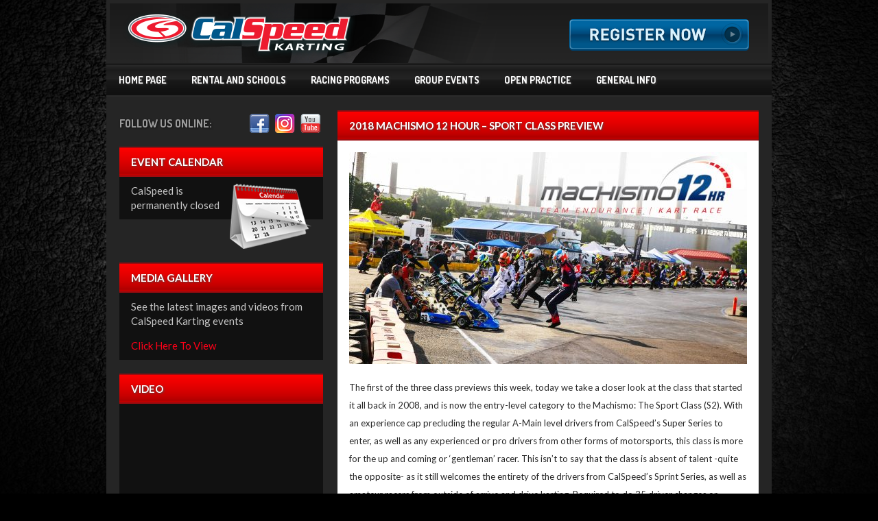

--- FILE ---
content_type: text/html; charset=UTF-8
request_url: https://calspeedkarting.com/2018-machismo-12-hour-sport-class-preview/
body_size: 10367
content:
<!DOCTYPE html>

<html lang="en-US">

<head>
	<meta http-equiv="Content-Type" content="text/html; charset=UTF-8" />
	<meta http-equiv="X-UA-Compatible" content="IE=edge">
	<meta name="viewport" content="width=device-width, initial-scale=1">
	<title>  2018 Machismo 12 Hour &#8211; Sport Class Preview | CalSpeed Karting</title>
	
	<link rel="icon" type="image/png" href="https://calspeedkarting.com/wp-content/themes/calspeed/images/favicon.png" />

	<meta name='robots' content='max-image-preview:large' />
<link rel='dns-prefetch' href='//www.google.com' />
<link rel='dns-prefetch' href='//fonts.googleapis.com' />
<link rel='dns-prefetch' href='//s.w.org' />
<link rel="alternate" type="application/rss+xml" title="CalSpeed Karting &raquo; 2018 Machismo 12 Hour &#8211; Sport Class Preview Comments Feed" href="https://calspeedkarting.com/2018-machismo-12-hour-sport-class-preview/feed/" />
		<script type="text/javascript">
			window._wpemojiSettings = {"baseUrl":"https:\/\/s.w.org\/images\/core\/emoji\/13.1.0\/72x72\/","ext":".png","svgUrl":"https:\/\/s.w.org\/images\/core\/emoji\/13.1.0\/svg\/","svgExt":".svg","source":{"concatemoji":"https:\/\/calspeedkarting.com\/wp-includes\/js\/wp-emoji-release.min.js?ver=5.8"}};
			!function(e,a,t){var n,r,o,i=a.createElement("canvas"),p=i.getContext&&i.getContext("2d");function s(e,t){var a=String.fromCharCode;p.clearRect(0,0,i.width,i.height),p.fillText(a.apply(this,e),0,0);e=i.toDataURL();return p.clearRect(0,0,i.width,i.height),p.fillText(a.apply(this,t),0,0),e===i.toDataURL()}function c(e){var t=a.createElement("script");t.src=e,t.defer=t.type="text/javascript",a.getElementsByTagName("head")[0].appendChild(t)}for(o=Array("flag","emoji"),t.supports={everything:!0,everythingExceptFlag:!0},r=0;r<o.length;r++)t.supports[o[r]]=function(e){if(!p||!p.fillText)return!1;switch(p.textBaseline="top",p.font="600 32px Arial",e){case"flag":return s([127987,65039,8205,9895,65039],[127987,65039,8203,9895,65039])?!1:!s([55356,56826,55356,56819],[55356,56826,8203,55356,56819])&&!s([55356,57332,56128,56423,56128,56418,56128,56421,56128,56430,56128,56423,56128,56447],[55356,57332,8203,56128,56423,8203,56128,56418,8203,56128,56421,8203,56128,56430,8203,56128,56423,8203,56128,56447]);case"emoji":return!s([10084,65039,8205,55357,56613],[10084,65039,8203,55357,56613])}return!1}(o[r]),t.supports.everything=t.supports.everything&&t.supports[o[r]],"flag"!==o[r]&&(t.supports.everythingExceptFlag=t.supports.everythingExceptFlag&&t.supports[o[r]]);t.supports.everythingExceptFlag=t.supports.everythingExceptFlag&&!t.supports.flag,t.DOMReady=!1,t.readyCallback=function(){t.DOMReady=!0},t.supports.everything||(n=function(){t.readyCallback()},a.addEventListener?(a.addEventListener("DOMContentLoaded",n,!1),e.addEventListener("load",n,!1)):(e.attachEvent("onload",n),a.attachEvent("onreadystatechange",function(){"complete"===a.readyState&&t.readyCallback()})),(n=t.source||{}).concatemoji?c(n.concatemoji):n.wpemoji&&n.twemoji&&(c(n.twemoji),c(n.wpemoji)))}(window,document,window._wpemojiSettings);
		</script>
		<style type="text/css">
img.wp-smiley,
img.emoji {
	display: inline !important;
	border: none !important;
	box-shadow: none !important;
	height: 1em !important;
	width: 1em !important;
	margin: 0 .07em !important;
	vertical-align: -0.1em !important;
	background: none !important;
	padding: 0 !important;
}
</style>
	<link rel='stylesheet' id='wp-block-library-css'  href='https://calspeedkarting.com/wp-includes/css/dist/block-library/style.min.css?ver=5.8' type='text/css' media='all' />
<link rel='stylesheet' id='contact-form-7-css'  href='https://calspeedkarting.com/wp-content/plugins/contact-form-7/includes/css/styles.css?ver=5.4.2' type='text/css' media='all' />
<link rel='stylesheet' id='responsive-lightbox-nivo-css'  href='https://calspeedkarting.com/wp-content/plugins/responsive-lightbox/assets/nivo/nivo-lightbox.min.css?ver=2.3.2' type='text/css' media='all' />
<link rel='stylesheet' id='responsive-lightbox-nivo-default-css'  href='https://calspeedkarting.com/wp-content/plugins/responsive-lightbox/assets/nivo/themes/default/default.css?ver=2.3.2' type='text/css' media='all' />
<link rel='stylesheet' id='wc-responsive-video-scripts-css'  href='https://calspeedkarting.com/wp-content/plugins/wc-responsive-video/includes/css/style.css?ver=1.11' type='text/css' media='all' />
<link rel='stylesheet' id='lato-css'  href='https://fonts.googleapis.com/css?family=Lato%3A400%2C700%2C400italic&#038;ver=5.8' type='text/css' media='all' />
<link rel='stylesheet' id='dosis-css'  href='https://fonts.googleapis.com/css?family=Dosis%3A400%2C700&#038;ver=5.8' type='text/css' media='all' />
<link rel='stylesheet' id='normalize-css'  href='https://calspeedkarting.com/wp-content/themes/calspeed/css/normalize.css?ver=3.0.1' type='text/css' media='all' />
<link rel='stylesheet' id='cutegrids-css'  href='https://calspeedkarting.com/wp-content/themes/calspeed/css/cutegrids.css?ver=1.0.1' type='text/css' media='all' />
<link rel='stylesheet' id='nivo-css-css'  href='https://calspeedkarting.com/wp-content/themes/calspeed/css/nivo-slider.css?ver=3.2' type='text/css' media='all' />
<link rel='stylesheet' id='main-css'  href='https://calspeedkarting.com/wp-content/themes/calspeed/css/main.css?ver=1.0' type='text/css' media='all' />
<link rel='stylesheet' id='responsive-css'  href='https://calspeedkarting.com/wp-content/themes/calspeed/css/responsive.css?ver=1.0' type='text/css' media='all' />
<link rel='stylesheet' id='tablepress-default-css'  href='https://calspeedkarting.com/wp-content/plugins/tablepress/css/default.min.css?ver=1.14' type='text/css' media='all' />
<script type='text/javascript' src='https://calspeedkarting.com/wp-content/plugins/enable-jquery-migrate-helper/js/jquery/jquery-1.12.4-wp.js?ver=1.12.4-wp' id='jquery-core-js'></script>
<script type='text/javascript' src='https://calspeedkarting.com/wp-content/plugins/enable-jquery-migrate-helper/js/jquery-migrate/jquery-migrate-1.4.1-wp.js?ver=1.4.1-wp' id='jquery-migrate-js'></script>
<script type='text/javascript' src='https://calspeedkarting.com/wp-content/plugins/responsive-lightbox/assets/nivo/nivo-lightbox.min.js?ver=2.3.2' id='responsive-lightbox-nivo-js'></script>
<script type='text/javascript' src='https://calspeedkarting.com/wp-includes/js/underscore.min.js?ver=1.8.3' id='underscore-js'></script>
<script type='text/javascript' src='https://calspeedkarting.com/wp-content/plugins/responsive-lightbox/assets/infinitescroll/infinite-scroll.pkgd.min.js?ver=5.8' id='responsive-lightbox-infinite-scroll-js'></script>
<script type='text/javascript' id='responsive-lightbox-js-extra'>
/* <![CDATA[ */
var rlArgs = {"script":"nivo","selector":"lightbox","customEvents":"","activeGalleries":"1","effect":"slideLeft","clickOverlayToClose":"1","keyboardNav":"1","errorMessage":"The requested content cannot be loaded. Please try again later.","woocommerce_gallery":"0","ajaxurl":"https:\/\/calspeedkarting.com\/wp-admin\/admin-ajax.php","nonce":"5116239ce0"};
/* ]]> */
</script>
<script type='text/javascript' src='https://calspeedkarting.com/wp-content/plugins/responsive-lightbox/js/front.js?ver=2.3.2' id='responsive-lightbox-js'></script>
<script type='text/javascript' src='https://calspeedkarting.com/wp-content/themes/calspeed/js/jquery.superfish.js?ver=5.8' id='superfish-js'></script>
<script type='text/javascript' src='https://calspeedkarting.com/wp-content/themes/calspeed/js/jquery.nivo.slider.pack.js?ver=5.8' id='nivo-js'></script>
<script type='text/javascript' src='https://calspeedkarting.com/wp-content/themes/calspeed/js/jquery.init.js?ver=5.8' id='custom-js'></script>
<link rel="https://api.w.org/" href="https://calspeedkarting.com/wp-json/" /><link rel="alternate" type="application/json" href="https://calspeedkarting.com/wp-json/wp/v2/posts/7208" /><link rel="EditURI" type="application/rsd+xml" title="RSD" href="https://calspeedkarting.com/xmlrpc.php?rsd" />
<link rel="wlwmanifest" type="application/wlwmanifest+xml" href="https://calspeedkarting.com/wp-includes/wlwmanifest.xml" /> 
<meta name="generator" content="WordPress 5.8" />
<link rel="canonical" href="https://calspeedkarting.com/2018-machismo-12-hour-sport-class-preview/" />
<link rel='shortlink' href='https://calspeedkarting.com/?p=7208' />
<link rel="alternate" type="application/json+oembed" href="https://calspeedkarting.com/wp-json/oembed/1.0/embed?url=https%3A%2F%2Fcalspeedkarting.com%2F2018-machismo-12-hour-sport-class-preview%2F" />
<link rel="alternate" type="text/xml+oembed" href="https://calspeedkarting.com/wp-json/oembed/1.0/embed?url=https%3A%2F%2Fcalspeedkarting.com%2F2018-machismo-12-hour-sport-class-preview%2F&#038;format=xml" />

        <script type="text/javascript">
            var jQueryMigrateHelperHasSentDowngrade = false;

			window.onerror = function( msg, url, line, col, error ) {
				// Break out early, do not processing if a downgrade reqeust was already sent.
				if ( jQueryMigrateHelperHasSentDowngrade ) {
					return true;
                }

				var xhr = new XMLHttpRequest();
				var nonce = 'dac317ef3d';
				var jQueryFunctions = [
					'andSelf',
					'browser',
					'live',
					'boxModel',
					'support.boxModel',
					'size',
					'swap',
					'clean',
					'sub',
                ];
				var match_pattern = /\)\.(.+?) is not a function/;
                var erroredFunction = msg.match( match_pattern );

                // If there was no matching functions, do not try to downgrade.
                if ( typeof erroredFunction !== 'object' || typeof erroredFunction[1] === "undefined" || -1 === jQueryFunctions.indexOf( erroredFunction[1] ) ) {
                    return true;
                }

                // Set that we've now attempted a downgrade request.
                jQueryMigrateHelperHasSentDowngrade = true;

				xhr.open( 'POST', 'https://calspeedkarting.com/wp-admin/admin-ajax.php' );
				xhr.setRequestHeader( 'Content-Type', 'application/x-www-form-urlencoded' );
				xhr.onload = function () {
					var response,
                        reload = false;

					if ( 200 === xhr.status ) {
                        try {
                        	response = JSON.parse( xhr.response );

                        	reload = response.data.reload;
                        } catch ( e ) {
                        	reload = false;
                        }
                    }

					// Automatically reload the page if a deprecation caused an automatic downgrade, ensure visitors get the best possible experience.
					if ( reload ) {
						location.reload();
                    }
				};

				xhr.send( encodeURI( 'action=jquery-migrate-downgrade-version&_wpnonce=' + nonce ) );

				// Suppress error alerts in older browsers
				return true;
			}
        </script>

		<style type="text/css">.inv-recaptcha-holder{display:none}</style>	
	<!--[if lt IE 9]>
	  <script src="https://oss.maxcdn.com/html5shiv/3.7.2/html5shiv.min.js"></script>
	  <script src="https://oss.maxcdn.com/respond/1.4.2/respond.min.js"></script>
	<![endif]-->

<script>
  (function(i,s,o,g,r,a,m){i['GoogleAnalyticsObject']=r;i[r]=i[r]||function(){
  (i[r].q=i[r].q||[]).push(arguments)},i[r].l=1*new Date();a=s.createElement(o),
  m=s.getElementsByTagName(o)[0];a.async=1;a.src=g;m.parentNode.insertBefore(a,m)
  })(window,document,'script','//www.google-analytics.com/analytics.js','ga');

  ga('create', 'UA-27465473-1', 'auto');
  ga('send', 'pageview');

</script>

<!--Start of HappyFox Live Chat Script-->
<script>
 window.HFCHAT_CONFIG = {
     EMBED_TOKEN: "603f6ea0-4cf0-11e5-b68f-f519327d98e7",
     ACCESS_TOKEN: "44312ba224c54f77b43f84327369a9f8",
     HOST_URL: "https://www.happyfoxchat.com",
     ASSETS_URL: "https://d1l7z5ofrj6ab8.cloudfront.net/visitor"
 };

(function() {
  var scriptTag = document.createElement('script');
  scriptTag.type = 'text/javascript';
  scriptTag.async = true;
  scriptTag.src = window.HFCHAT_CONFIG.ASSETS_URL + '/js/widget-loader.js';

  var s = document.getElementsByTagName('script')[0];
  s.parentNode.insertBefore(scriptTag, s);
})();
</script>
<!--End of HappyFox Live Chat Script-->

<!-- Facebook Pixel Code -->
<script>
!function(f,b,e,v,n,t,s){if(f.fbq)return;n=f.fbq=function(){n.callMethod?
n.callMethod.apply(n,arguments):n.queue.push(arguments)};if(!f._fbq)f._fbq=n;
n.push=n;n.loaded=!0;n.version='2.0';n.queue=[];t=b.createElement(e);t.async=!0;
t.src=v;s=b.getElementsByTagName(e)[0];s.parentNode.insertBefore(t,s)}(window,
document,'script','https://connect.facebook.net/en_US/fbevents.js');
fbq('init', '1611817022459233'); // Insert your pixel ID here.
fbq('track', 'PageView');
</script>
<noscript><img height="1" width="1" style="display:none"
src="https://www.facebook.com/tr?id=1611817022459233&ev=PageView&noscript=1"
/></noscript>
<!-- DO NOT MODIFY -->
<!-- End Facebook Pixel Code -->

</head>

<body data-rsssl=1 class="post-template-default single single-post postid-7208 single-format-standard">

<header id="header" class="row">
	<div class="cute-6-tablet">
		<a href="https://calspeedkarting.com/" title="CalSpeed Karting"><img class="logo responsive-img" src="https://calspeedkarting.com/wp-content/themes/calspeed/images/logo.png" alt="CalSpeed Karting" /></a>
	</div>
	<div class="cute-6-tablet">
		<a href="http://calspeed.mycustomevent.com/" target="_blank"><img class="reserve responsive-img" src="https://calspeedkarting.com/wp-content/themes/calspeed/images/online-res-button.png" alt="" /></a>
	</div>
</header><!-- END header -->

<nav id="navigation" class="row">
	<div class="cute-100">
		<ul id="menu-primary-menu" class="sf-menu"><li id="menu-item-92" class="menu-item menu-item-type-custom menu-item-object-custom menu-item-home menu-item-92"><a href="https://calspeedkarting.com/">Home Page</a></li>
<li id="menu-item-249" class="menu-item menu-item-type-custom menu-item-object-custom menu-item-249"><a>Rental and Schools</a></li>
<li id="menu-item-1215" class="menu-item menu-item-type-custom menu-item-object-custom menu-item-1215"><a>Racing Programs</a></li>
<li id="menu-item-1169" class="menu-item menu-item-type-custom menu-item-object-custom menu-item-1169"><a>Group Events</a></li>
<li id="menu-item-1209" class="menu-item menu-item-type-custom menu-item-object-custom menu-item-1209"><a>Open Practice</a></li>
<li id="menu-item-132" class="menu-item menu-item-type-custom menu-item-object-custom menu-item-132"><a>General Info</a></li>
</ul>		<a href="http://calspeed.mycustomevent.com/" target="_blank"><img class="mreserve" src="https://calspeedkarting.com/wp-content/themes/calspeed/images/online-res-button.png" alt="" /></a>
		<button class="mobile-btn" type="button">
			<span class="icon-bar"></span>
			<span class="icon-bar"></span>
			<span class="icon-bar"></span>
		</button>
	</div>
</nav>
<ul id="menu-primary-menu-1" class="mobile-menu"><li class="menu-item menu-item-type-custom menu-item-object-custom menu-item-home menu-item-92"><a href="https://calspeedkarting.com/">Home Page</a></li>
<li class="menu-item menu-item-type-custom menu-item-object-custom menu-item-249"><a>Rental and Schools</a></li>
<li class="menu-item menu-item-type-custom menu-item-object-custom menu-item-1215"><a>Racing Programs</a></li>
<li class="menu-item menu-item-type-custom menu-item-object-custom menu-item-1169"><a>Group Events</a></li>
<li class="menu-item menu-item-type-custom menu-item-object-custom menu-item-1209"><a>Open Practice</a></li>
<li class="menu-item menu-item-type-custom menu-item-object-custom menu-item-132"><a>General Info</a></li>
</ul>

<section id="main" class="row"><article class="cute-8-tablet right">
			<h1 class="page-title">2018 Machismo 12 Hour &#8211; Sport Class Preview</h1>
		<div class="page-content clearfix">
			<p><img loading="lazy" src="https://calspeedkarting.com/wp-content/uploads/2018/11/Machismo-general-poster-2018-website-580x309.jpg" alt="" width="580" height="309" class="alignnone size-large wp-image-7018" srcset="https://calspeedkarting.com/wp-content/uploads/2018/11/Machismo-general-poster-2018-website-580x309.jpg 580w, https://calspeedkarting.com/wp-content/uploads/2018/11/Machismo-general-poster-2018-website-300x160.jpg 300w, https://calspeedkarting.com/wp-content/uploads/2018/11/Machismo-general-poster-2018-website-768x409.jpg 768w, https://calspeedkarting.com/wp-content/uploads/2018/11/Machismo-general-poster-2018-website.jpg 1920w" sizes="(max-width: 580px) 100vw, 580px" /></p>
<p>The first of the three class previews this week, today we take a closer look at the class that started it all back in 2008, and is now the entry-level category to the Machismo: The Sport Class (S2). With an experience cap precluding the regular A-Main level drivers from CalSpeed’s Super Series to enter, as well as any experienced or pro drivers from other forms of motorsports, this class is more for the up and coming or ‘gentleman’ racer. This isn’t to say that the class is absent of talent -quite the opposite- as it still welcomes the entirety of the drivers from CalSpeed’s Sprint Series, as well as amateur racers from outside of arrive and drive karting. Required to do 35 driver changes or ‘double stints’ across the twelve hours means these teams spend the most time down pit road of the three categories, but also gives them plenty of flexibility in their strategies towards drive time. Each team must also manage their minimum and maximum drive times per driver, and like all the other classes, must also stay on top of their fuel load throughout the race. Unlike the other classes however, Sport Class teams start the race with a full tank of fuel, meaning their fuel window shouldn’t open until at least two hours into the event.</p>
<p>In all, there are 83 drivers across 17 teams competing in the Sport Class, with teams ranging from 4 to 6 drivers per team; this year, six teams elected to go with a 4 driver lineup, seven with 5, and four teams went with a 6-driver squad. It is by far the largest field assembled for the category, with certainly the deepest pool of drivers in terms of experience here at CalSpeed as well. Today we’ll take a look at five teams that -on paper- look to be the primary contenders, but make no mistake; at the Machismo, anything can happen!</p>
<p><img loading="lazy" src="https://calspeedkarting.com/wp-content/uploads/2018/11/Sport-P3-2017-580x467.jpg" alt="" width="580" height="467" class="alignnone size-large wp-image-7213" srcset="https://calspeedkarting.com/wp-content/uploads/2018/11/Sport-P3-2017-580x467.jpg 580w, https://calspeedkarting.com/wp-content/uploads/2018/11/Sport-P3-2017-300x242.jpg 300w, https://calspeedkarting.com/wp-content/uploads/2018/11/Sport-P3-2017-768x619.jpg 768w, https://calspeedkarting.com/wp-content/uploads/2018/11/Sport-P3-2017-250x200.jpg 250w, https://calspeedkarting.com/wp-content/uploads/2018/11/Sport-P3-2017.jpg 1236w" sizes="(max-width: 580px) 100vw, 580px" /></p>
<p>The first team to be highlighted is deservedly so, as they are the lone squad from the 2017 podium returning for 2018, and completely intact at that. The <strong>Heel &#038; Toe Watch Company</strong> team enters with a new name, but the same faces, as Mark Sternberg, John Rice, Bryan Schubert, and Ryan Pond return for the second year, now bolstered by Sprint Series standout, Tyler Redman. Perhaps even more important to point out is the amount of improvement most of the members made since last year’s event, making them a very formidable, and perhaps the team to beat heading into the event…</p>
<p><img loading="lazy" src="https://calspeedkarting.com/wp-content/uploads/2018/11/Sport-P3-2016-580x391.jpg" alt="" width="580" height="391" class="alignnone size-large wp-image-7214" srcset="https://calspeedkarting.com/wp-content/uploads/2018/11/Sport-P3-2016-580x391.jpg 580w, https://calspeedkarting.com/wp-content/uploads/2018/11/Sport-P3-2016-300x202.jpg 300w, https://calspeedkarting.com/wp-content/uploads/2018/11/Sport-P3-2016-768x518.jpg 768w, https://calspeedkarting.com/wp-content/uploads/2018/11/Sport-P3-2016.jpg 1472w" sizes="(max-width: 580px) 100vw, 580px" /><br />
The next team on the list actually carries the highest ‘value’ in its lineup, bringing in a tally just two points below the maximum via CalSpeed’s Driver Value System that is used for governing the class. Not only that, <strong>Red Mist Activated</strong> has been able to do it with mostly returning members; both Frank Hsu and Michael Chen return for their third year in a row, while Moises Lizama is back for his second, and Sheng Wu returns to the group he found the Sport Class podium with in 2016. New drivers are Joon Maeng and Dax Veloria, whose brother helped the group to that aforementioned podium in 2016.</p>
<p><img loading="lazy" src="https://calspeedkarting.com/wp-content/uploads/2018/11/Alvarado-Machismo-2017-300x200.jpg" alt="" width="300" height="200" class="alignleft size-medium wp-image-7215" srcset="https://calspeedkarting.com/wp-content/uploads/2018/11/Alvarado-Machismo-2017-300x200.jpg 300w, https://calspeedkarting.com/wp-content/uploads/2018/11/Alvarado-Machismo-2017-768x512.jpg 768w, https://calspeedkarting.com/wp-content/uploads/2018/11/Alvarado-Machismo-2017-580x387.jpg 580w, https://calspeedkarting.com/wp-content/uploads/2018/11/Alvarado-Machismo-2017.jpg 1200w" sizes="(max-width: 300px) 100vw, 300px" />Another team to pack maximum experience into their squad, <strong>Kerb Your Enthusiasm</strong> comes in just four markers below the max, and is the only other team above 200 in value. They do it with a trio of returning drivers, Chris Millar, Randy McKee and last year’s Sport Class pole sitting driver, Diego Alvarado. Add on veteran Michael Collins and the up and coming Owen Lerman, and this five-driver lineup is easily one of the strongest of the 17 class field. Like the previous teams we’ve discussed, this quintet has also improved over last year, and will certainly be a podium threat for the win.</p>
<p><img loading="lazy" src="https://calspeedkarting.com/wp-content/uploads/2018/11/Zevin-Machismo-2017-300x200.jpg" alt="" width="300" height="200" class="alignright size-medium wp-image-7216" srcset="https://calspeedkarting.com/wp-content/uploads/2018/11/Zevin-Machismo-2017-300x200.jpg 300w, https://calspeedkarting.com/wp-content/uploads/2018/11/Zevin-Machismo-2017-768x512.jpg 768w, https://calspeedkarting.com/wp-content/uploads/2018/11/Zevin-Machismo-2017-580x387.jpg 580w, https://calspeedkarting.com/wp-content/uploads/2018/11/Zevin-Machismo-2017.jpg 1200w" sizes="(max-width: 300px) 100vw, 300px" />The T4 team has been synonymous with endurance kart racing and the Machismo since 2012, and here in the Sport Class they have missed the podium only once &#8211; last year. Having last won the event in 2016 in the Sport Class, their 2018 entry &#8211;<strong>T4 Sport</strong>&#8211; is led by Tom Zevin, who was also a part of the 2016 winning squad. Looking to get back to their hardware winning ways, T4 has put together a brand new lineup to team up with Zevin, including Doug Yauney, Eric Monteith, and the father-son duo Don and Donnie Clarke.</p>
<p><img loading="lazy" src="https://calspeedkarting.com/wp-content/uploads/2018/10/Martinez-Ivan-Sprint2018-07-300x200.jpg" alt="" width="300" height="200" class="alignleft size-medium wp-image-6837" srcset="https://calspeedkarting.com/wp-content/uploads/2018/10/Martinez-Ivan-Sprint2018-07-300x200.jpg 300w, https://calspeedkarting.com/wp-content/uploads/2018/10/Martinez-Ivan-Sprint2018-07-768x512.jpg 768w, https://calspeedkarting.com/wp-content/uploads/2018/10/Martinez-Ivan-Sprint2018-07-580x387.jpg 580w" sizes="(max-width: 300px) 100vw, 300px" />Spearheaded by <strong>Full Throttle Racing’s</strong> front man Ivan Martinez, FTR Platinum is one of two teams for the group, and enters with two returning members from its maiden campaign at the Machismo last year. Joining Martinez as the returning driver in 2018, these two bring with them the talents of up and coming CalSpeed Sprint Series drivers Michael Hottinga and Matthew McCoy, while also bolstering their squad with auto-crosser Michael Parker. While a relatively new group to the Machismo, FTR should be in the hunt for hardware, if not a threat for the overall class victory.</p>
<h3>Sport Class (S2) Entry List</h3>
<p><strong>Heel &#038; Toe Watch Co. Racing</strong></p>
<ol>
<li>Mark Sternberg</li>
<li>Bryan Schubert</li>
<li>John Rice</li>
<li>Ryan Pond</li>
<li>Tyler Redman</li>
</ol>
<p><strong>Red Mist Activated</strong></p>
<ol>
<li>Michael Chen</li>
<li>Dax Veloria</li>
<li>Frank Hsu</li>
<li>Joon Maeng</li>
<li>Moises Lizama</li>
<li>Sheng Wu</li>
</ol>
<p><strong>Kerb Your Enthusiasm</strong></p>
<ol>
<li>Chris Millar</li>
<li>Diego Alvarado</li>
<li>Michael Collins</li>
<li>Owen Lerman</li>
<li>Randy McKee</li>
</ol>
<p><strong>T4 Sport</strong></p>
<ol>
<li>Tom Zevin</li>
<li>Doug Yauney</li>
<li>Eric Monteith</li>
<li>Donnie Clarke</li>
<li>Don Clarke</li>
</ol>
<p><strong>FTR Platinum</strong></p>
<ol>
<li>Michael Hottinga</li>
<li>Michael Parker</li>
<li>Ivan Martinez</li>
<li>Matthew McCoy</li>
<li>Jacob Abrams</li>
</ol>
<p><strong>Moon Bear Racing</strong></p>
<ol>
<li>Seth Willits</li>
<li>Heather Perrin</li>
<li>Forrest Herndon</li>
<li>Tommy Haake</li>
</ol>
<p><strong>Team C Main</strong></p>
<ol>
<li>James Suggs</li>
<li>Justin Altman</li>
<li>Nick Wilson</li>
<li>Vince Horst</li>
</ol>
<p><strong>DFS Racing</strong></p>
<ol>
<li>Max Demoss</li>
<li>Max Demoss Jr</li>
<li>Ayrton Demoss</li>
<li>Jacob Sainz</li>
<li>Zachary Francavilla</li>
</ol>
<p><strong>FTR Silver</strong></p>
<ol>
<li>Peter Liwanag</li>
<li>Nic Fusco</li>
<li>Nathaniel Small</li>
<li>Michael Martin</li>
<li>Devins Baker</li>
</ol>
<p><strong>UN Racing</strong></p>
<ol>
<li>Celso Pierre</li>
<li>Juan Ricart</li>
<li>Lee Nguyen</li>
<li>Pietro Moro</li>
</ol>
<p><strong>Dark Horse Sport</strong></p>
<ol>
<li>Evan Lawrence</li>
<li>Adrian Jones</li>
<li>Ronnie Swaim</li>
<li>Tyler Hicks</li>
</ol>
<p><strong>Frisbie Racing</strong></p>
<ol>
<li>Joe Krone</li>
<li>Pat Delano</li>
<li>Devin Frisbie</li>
<li>Jackson Frisbie</li>
<li>Kevin Frisbie</li>
<li>Todd Frisbie</li>
</ol>
<p><strong>Dude Where’s My Kart</strong></p>
<ol>
<li>Jorge Trujillo</li>
<li>Jeffrey Chow</li>
<li>Pablo de la Hoya</li>
<li>Pedro de la Hoya</li>
</ol>
<p><strong>What I can’t Hear You</strong></p>
<ol>
<li>Ryan Kuhl</li>
<li>Steve Makuch</li>
<li>Josef Busch</li>
<li>Ethan West</li>
</ol>
<p><strong>We’re on the paper</strong></p>
<ol>
<li>Matthew Selick</li>
<li>David Gomez</li>
<li>Joseph Crosetti</li>
<li>Syed Ahmed</li>
<li>Kris Neuharth</li>
</ol>
<p><strong>Fauxrarri</strong></p>
<ol>
<li>Mark Walton</li>
<li>Craig Ferguson</li>
<li>Dustin Monroe</li>
<li>Henry Graubard</li>
<li>Julie Monroe</li>
<li>Taylor Goodsell</li>
</ol>
<p><strong>Team 858</strong></p>
<ol>
<li>Richard Kim</li>
<li>Mark Kempkey</li>
<li>John Hayes</li>
<li>Jason Wong</li>
<li>Jarrett Dunn</li>
<li>Cameron Clementson</li>
</ol>
					</div>
	</article> 
<div class="cute-4-tablet">
	
	<div class="moduletable_social">
		<h4>FOLLOW US ONLINE:</h4>
		<span><a href="https://www.facebook.com/calspeedkarting" target="_blank"><img src="https://calspeedkarting.com/wp-content/themes/calspeed/images/facebook.png"></a><a href="https://www.instagram.com/calspeed_karting/" target="_blank"><img src="https://calspeedkarting.com/wp-content/themes/calspeed/images/instagram.png"></a><a href="https://www.youtube.com/user/CalSpeedKarting1" target="_blank"><img src="https://calspeedkarting.com/wp-content/themes/calspeed/images/youtube.png"></a><!--<a href="https://plus.google.com/+CalSpeedKartingCenterFontana/posts" target="_blank"><img src="https://calspeedkarting.com/wp-content/themes/calspeed/images/google_plus.png"></a>--></span>
	</div>

	<div id="text-8" class="sidebar-box widget_text clearfix"><h3>Event Calendar</h3>			<div class="textwidget"><p><img src="https://calspeedkarting.com/wp-content/uploads/2015/05/calendar.png" alt="" class="floatright" />CalSpeed is permanently closed</p>
</div>
		</div><div id="text-9" class="sidebar-box widget_text clearfix"><h3>Media Gallery</h3>			<div class="textwidget"><p><img src="https://www.facebook.com/calspeedkarting/photos/?ref=page_internal" alt="" class="floatright" /> See the latest images and videos from CalSpeed Karting events</p>
<p><a href="https://www.facebook.com/calspeedkarting/photos_stream" target="_blank" rel="noopener">Click Here To View</a></p>
</div>
		</div><div id="text-53" class="sidebar-box widget_text clearfix"><h3>Video</h3>			<div class="textwidget"><p><iframe allowfullscreen="" src="https://www.youtube.com/embed/bZQqlkk1ceE" frameborder="0"></iframe></p>
<p><strong>This could be YOU!</strong></p>
<p>CalSpeed Karting gives you the opportunity to get behind the wheel and hit the gas in a true high performance race kart on an internationally renown karting circuit! </p>
</div>
		</div>	
	<div class="clear"></div>
	
	</div> 
<div class="clear"></div>

<div id="newsletter" class="clearfix">
	<!--<label>Join our mailing list for the latest news</label>
	<input type="email" name="" value="" placeholder="Please Enter Your Email Address" />
	<input type="submit" value="SIGN ME UP" />
	[contact-form-7 404 "Not Found"]-->

	<div id="mc_embed_signup">
<form action="//calspeedkarting.us11.list-manage.com/subscribe/post?u=7046c7100ddcb40708251cb9e&amp;id=2d42760f46" method="post" id="mc-embedded-subscribe-form" name="mc-embedded-subscribe-form" class="validate" target="_blank" novalidate>
    <div id="mc_embed_signup_scroll">
	<label for="mce-EMAIL">Subscribe to our mailing list</label>
	<input type="email" value="" name="EMAIL" class="email" id="mce-EMAIL" placeholder="Email Address" required>
    <!-- real people should not fill this in and expect good things - do not remove this or risk form bot signups-->
    <div style="position: absolute; left: -5000px;" aria-hidden="true"><input type="text" name="b_7046c7100ddcb40708251cb9e_2d42760f46" tabindex="-1" value=""></div>
    <div class="clear"><input type="submit" value="SUBSCRIBE" name="subscribe" id="mc-embedded-subscribe" class="button"></div>
    </div>
</form>
</div>

</div>

<div class="footer-logo"></div>
</section><!--end Main -->

<footer id="footer" class="row">
	<div class="cute-100">
		<ul id="menu-footer-menu" class="footer-menu"><li id="menu-item-81" class="menu-item menu-item-type-post_type menu-item-object-page menu-item-81"><a href="https://calspeedkarting.com/terms-of-use/">Terms of Use</a></li>
<li id="menu-item-80" class="menu-item menu-item-type-post_type menu-item-object-page menu-item-80"><a href="https://calspeedkarting.com/?page_id=68">Legal Disclosures</a></li>
</ul>		<div class="clear"></div>
		<div class="copyright">Copyright &copy; 2026 CalSpeed Karting - All rights reserved - Site Developed By: <a href="http://www.eyenovation.com" target="_blank">Eyenovation Multimedia</a></div>
	</div>
</footer>

<script type='text/javascript' src='https://calspeedkarting.com/wp-includes/js/dist/vendor/regenerator-runtime.min.js?ver=0.13.7' id='regenerator-runtime-js'></script>
<script type='text/javascript' src='https://calspeedkarting.com/wp-includes/js/dist/vendor/wp-polyfill.min.js?ver=3.15.0' id='wp-polyfill-js'></script>
<script type='text/javascript' id='contact-form-7-js-extra'>
/* <![CDATA[ */
var wpcf7 = {"api":{"root":"https:\/\/calspeedkarting.com\/wp-json\/","namespace":"contact-form-7\/v1"}};
/* ]]> */
</script>
<script type='text/javascript' src='https://calspeedkarting.com/wp-content/plugins/contact-form-7/includes/js/index.js?ver=5.4.2' id='contact-form-7-js'></script>
<script type='text/javascript' id='google-invisible-recaptcha-js-before'>
var renderInvisibleReCaptcha = function() {

    for (var i = 0; i < document.forms.length; ++i) {
        var form = document.forms[i];
        var holder = form.querySelector('.inv-recaptcha-holder');

        if (null === holder) continue;
		holder.innerHTML = '';

         (function(frm){
			var cf7SubmitElm = frm.querySelector('.wpcf7-submit');
            var holderId = grecaptcha.render(holder,{
                'sitekey': '6LeaKYQUAAAAADkhR2knUYMjYSiJxn8F5ZOKtZJj', 'size': 'invisible', 'badge' : 'inline',
                'callback' : function (recaptchaToken) {
					if((null !== cf7SubmitElm) && (typeof jQuery != 'undefined')){jQuery(frm).submit();grecaptcha.reset(holderId);return;}
					 HTMLFormElement.prototype.submit.call(frm);
                },
                'expired-callback' : function(){grecaptcha.reset(holderId);}
            });

			if(null !== cf7SubmitElm && (typeof jQuery != 'undefined') ){
				jQuery(cf7SubmitElm).off('click').on('click', function(clickEvt){
					clickEvt.preventDefault();
					grecaptcha.execute(holderId);
				});
			}
			else
			{
				frm.onsubmit = function (evt){evt.preventDefault();grecaptcha.execute(holderId);};
			}


        })(form);
    }
};
</script>
<script type='text/javascript' async defer src='https://www.google.com/recaptcha/api.js?onload=renderInvisibleReCaptcha&#038;render=explicit' id='google-invisible-recaptcha-js'></script>
<script type='text/javascript' src='https://calspeedkarting.com/wp-includes/js/comment-reply.min.js?ver=5.8' id='comment-reply-js'></script>
<script type='text/javascript' src='https://calspeedkarting.com/wp-includes/js/hoverIntent.min.js?ver=1.8.1' id='hoverIntent-js'></script>
<script type='text/javascript' src='https://calspeedkarting.com/wp-includes/js/wp-embed.min.js?ver=5.8' id='wp-embed-js'></script>

</body>
</html>

--- FILE ---
content_type: text/css
request_url: https://calspeedkarting.com/wp-content/themes/calspeed/css/cutegrids.css?ver=1.0.1
body_size: 1736
content:
/*
*
* Cute Grids v1.0.1
* Copyright 2014 Darren Newberry
* http://www.cutegrids.com
* Free to use under the MIT Licence
* http://www.opensource.org/licenses/mit-license.php
*
*/

*,
*:after,
*:before {
  margin: 0;
  padding: 0;
  -webkit-box-sizing: border-box;
     -moz-box-sizing: border-box;
          box-sizing: border-box
}
.row {
  width: 100%;
  max-width: 970px;
  margin:0 auto;
}
.row .row {
  margin-left: -0.65rem;
  margin-right: -0.65rem;
  width: auto;
}

[class*='cute-'] {
  float: left;
  position: relative;
  padding: 0 0.65rem;
  width:100%;
}
/* Clearfix */
.row:after, .group:after, .clearfix:after {
  content: "";
  display: table;
  clear: both
}
.container:before,
.container:after {
  display: table;
  content: " ";
}
.container:after {
  clear: both;
}
.left {
  float: left !important;
}
.right {
  float: right !important;
}

/* Grid classes for phone screen widths  */
@media only screen {
  .cute-1-phone { width: 8.3333333333333%; }
  .cute-2-phone { width: 16.666666666667%; }
  .cute-3-phone { width: 25%; }
  .cute-4-phone { width: 33.333333333333%; }
  .cute-5-phone { width: 41.666666666667%; }
  .cute-6-phone { width: 50%; }
  .cute-7-phone { width: 58.333333333333%; }
  .cute-8-phone { width: 66.666666666667%; }
  .cute-9-phone { width: 75%; }
  .cute-10-phone { width: 83.333333333333%; }
  .cute-11-phone { width: 91.666666666667%; }
  .cute-12-phone { width: 100%; }

  /* offset for phone size */
  .cute-0-phone-offset { margin: 0; }
  .cute-1-phone-offset { margin-left: 8.3333333333333%; }
  .cute-2-phone-offset { margin-left: 16.666666666667%; }
  .cute-3-phone-offset { margin-left: 25%; }
  .cute-4-phone-offset { margin-left: 33.333333333333%; }
  .cute-5-phone-offset { margin-left: 41.666666666667%; }
  .cute-6-phone-offset { margin-left: 50%; }
  .cute-7-phone-offset { margin-left: 58.333333333333%; }
  .cute-8-phone-offset { margin-left: 66.666666666667%; }
  .cute-9-phone-offset { margin-left: 75%; }
  .cute-10-phone-offset { margin-left: 83.333333333333%; }
  .cute-11-phone-offset { margin-left: 91.666666666667%; }

  .cute-1-phone-push { left: 8.3333333333333%; }
  .cute-2-phone-push { left: 16.666666666667%; }
  .cute-3-phone-push { left: 25%; }
  .cute-4-phone-push { left: 33.333333333333%; }
  .cute-5-phone-push { left: 41.666666666667%; }
  .cute-6-phone-push { left: 50%; }
  .cute-7-phone-push { left: 58.333333333333%; }
  .cute-8-phone-push { left: 66.666666666667%; }
  .cute-9-phone-push { left: 75%; }
  .cute-10-phone-push { left: 83.333333333333%; }
  .cute-11-phone-push { left: 91.666666666667%; }

  .cute-1-phone-pull { right: 8.3333333333333%; }
  .cute-2-phone-pull { right: 16.666666666667%; }
  .cute-3-phone-pull { right: 25%; }
  .cute-4-phone-pull { right: 33.333333333333%; }
  .cute-5-phone-pull { right: 41.666666666667%; }
  .cute-6-phone-pull { right: 50%; }
  .cute-7-phone-pull { right: 58.333333333333%; }
  .cute-8-phone-pull { right: 66.666666666667%; }
  .cute-9-phone-pull { right: 75%; }
  .cute-10-phone-pull { right: 83.333333333333%; }
  .cute-11-phone-pull { right: 91.666666666667%; }

  .center-phone {
    margin-left: auto;
    margin-right:auto;
    float:none !important;
  }
  .uncenter-phone {
    margin-left: 0;
    margin-right: 0;
    float:left !important;
  }
  .uncenter-phone.right {
    float:right !important;
  }

  [class*='cute-'].phone-reset {
    margin-left: 0;
    margin-right: 0;
    left: auto;
    right: auto;
    float: left; }
}
/* Grid classes for tablet screen widths  */
@media only screen and (min-width: 48em) {
  .cute-1-tablet { width: 8.3333333333333%; }
  .cute-2-tablet { width: 16.666666666667%; }
  .cute-3-tablet { width: 25%; }
  .cute-4-tablet { width: 33.333333333333%; }
  .cute-5-tablet { width: 41.666666666667%; }
  .cute-6-tablet { width: 50%; }
  .cute-7-tablet { width: 58.333333333333%; }
  .cute-8-tablet { width: 66.666666666667%; }
  .cute-9-tablet { width: 75%; }
  .cute-10-tablet { width: 83.333333333333%; }
  .cute-11-tablet { width: 91.666666666667%; }
  .cute-12-tablet { width: 100%; }

    /* offset for tablet screen widths */
  .cute-0-tablet-offset { margin: 0; }
  .cute-1-tablet-offset { margin-left: 8.3333333333333%; }
  .cute-2-tablet-offset { margin-left: 16.666666666667%; }
  .cute-3-tablet-offset { margin-left: 25%; }
  .cute-4-tablet-offset { margin-left: 33.333333333333%; }
  .cute-5-tablet-offset { margin-left: 41.666666666667%; }
  .cute-6-tablet-offset { margin-left: 50%; }
  .cute-7-tablet-offset { margin-left: 58.333333333333%; }
  .cute-8-tablet-offset { margin-left: 66.666666666667%; }
  .cute-9-tablet-offset { margin-left: 75%; }
  .cute-10-tablet-offset { margin-left: 83.333333333333%; }
  .cute-11-tablet-offset { margin-left: 91.666666666667%; }

  .cute-1-tablet-push { left: 8.3333333333333%; }
  .cute-2-tablet-push { left: 16.666666666667%; }
  .cute-3-tablet-push { left: 25%; }
  .cute-4-tablet-push { left: 33.333333333333%; }
  .cute-5-tablet-push { left: 41.666666666667%; }
  .cute-6-tablet-push { left: 50%; }
  .cute-7-tablet-push { left: 58.333333333333%; }
  .cute-8-tablet-push { left: 66.666666666667%; }
  .cute-9-tablet-push { left: 75%; }
  .cute-10-tablet-push { left: 83.333333333333%; }
  .cute-11-tablet-push { left: 91.666666666667%; }

  .cute-1-tablet-pull { right: 8.3333333333333%; }
  .cute-2-tablet-pull { right: 16.666666666667%; }
  .cute-3-tablet-pull { right: 25%; }
  .cute-4-tablet-pull { right: 33.333333333333%; }
  .cute-5-tablet-pull { right: 41.666666666667%; }
  .cute-6-tablet-pull { right: 50%; }
  .cute-7-tablet-pull { right: 58.333333333333%; }
  .cute-8-tablet-pull { right: 66.666666666667%; }
  .cute-9-tablet-pull { right: 75%; }
  .cute-10-tablet-pull { right: 83.333333333333%; }
  .cute-11-tablet-pull { right: 91.666666666667%; }

  .center-tablet {
    margin-left: auto;
    margin-right:auto;
    float:none !important;
  }
  .uncenter-tablet {
    margin-left: 0;
    margin-right: 0;
    float:left !important;
  }
  .uncenter-tablet.right {
    float:right !important;
  }

  [class*='cute-'].tablet-reset {
    margin-left: 0;
    margin-right: 0;
    left: auto;
    right: auto;
    float: left; }
}
/* Grid classes for wide Tablet / Laptop to Small Desktop Size */

@media only screen and (min-width: 62em) {
  .cute-1-laptop { width: 8.3333333333333%; }
  .cute-2-laptop { width: 16.666666666667%; }
  .cute-3-laptop { width: 25%; }
  .cute-4-laptop { width: 33.333333333333%; }
  .cute-5-laptop { width: 41.666666666667%; }
  .cute-6-laptop { width: 50%; }
  .cute-7-laptop { width: 58.333333333333%; }
  .cute-8-laptop { width: 66.666666666667%; }
  .cute-9-laptop { width: 75%; }
  .cute-10-laptop { width: 83.333333333333%; }
  .cute-11-laptop { width: 91.666666666667%; }
  .cute-12-laptop { width: 100%; }

  /* offset for tablet laptop widths */
  .cute-0-laptop-offset { margin: 0; }
  .cute-1-laptop-offset { margin-left: 8.3333333333333%; }
  .cute-2-laptop-offset { margin-left: 16.666666666667%; }
  .cute-3-laptop-offset { margin-left: 25%; }
  .cute-4-laptop-offset { margin-left: 33.333333333333%; }
  .cute-5-laptop-offset { margin-left: 41.666666666667%; }
  .cute-6-laptop-offset { margin-left: 50%; }
  .cute-7-laptop-offset { margin-left: 58.333333333333%; }
  .cute-8-laptop-offset { margin-left: 66.666666666667%; }
  .cute-9-laptop-offset { margin-left: 75%; }
  .cute-10-laptop-offset { margin-left: 83.333333333333%; }
  .cute-11-laptop-offset { margin-left: 91.666666666667%; }

  .cute-1-laptop-push { left: 8.3333333333333%; }
  .cute-2-laptop-push { left: 16.666666666667%; }
  .cute-3-laptop-push { left: 25%; }
  .cute-4-laptop-push { left: 33.333333333333%; }
  .cute-5-laptop-push { left: 41.666666666667%; }
  .cute-6-laptop-push { left: 50%; }
  .cute-7-laptop-push { left: 58.333333333333%; }
  .cute-8-laptop-push { left: 66.666666666667%; }
  .cute-9-laptop-push { left: 75%; }
  .cute-10-laptop-push { left: 83.333333333333%; }
  .cute-11-laptop-push { left: 91.666666666667%; }

  .cute-1-laptop-pull { right: 8.3333333333333%; }
  .cute-2-laptop-pull { right: 16.666666666667%; }
  .cute-3-laptop-pull { right: 25%; }
  .cute-4-laptop-pull { right: 33.333333333333%; }
  .cute-5-laptop-pull { right: 41.666666666667%; }
  .cute-6-laptop-pull { right: 50%; }
  .cute-7-laptop-pull { right: 58.333333333333%; }
  .cute-8-laptop-pull { right: 66.666666666667%; }
  .cute-9-laptop-pull { right: 75%; }
  .cute-10-laptop-pull { right: 83.333333333333%; }
  .cute-11-laptop-pull { right: 91.666666666667%; }

  .center-laptop {
    margin-left: auto;
    margin-right:auto;
    float:none !important;
  }
  .uncenter-laptop {
    margin-left: 0;
    margin-right: 0;
    float:left !important;
  }
  .uncenter-laptop.right {
    float:right !important;
  }

  [class*='cute-'].laptop-reset {
    margin-left: 0;
    margin-right: 0;
    left: auto;
    right: auto;
    float: left; }
}

/* Grid Classes for Large Desktop Size */
.show-desktop { display: none; }
@media only screen and (min-width: 75em) {
  .cute-1-desktop { width: 8.3333333333333%; }
  .cute-2-desktop { width: 16.666666666667%; }
  .cute-3-desktop { width: 25%; }
  .cute-4-desktop { width: 33.333333333333%; }
  .cute-5-desktop { width: 41.666666666667%; }
  .cute-6-desktop { width: 50%; }
  .cute-7-desktop { width: 58.333333333333%; }
  .cute-8-desktop { width: 66.666666666667%; }
  .cute-9-desktop { width: 75%; }
  .cute-10-desktop { width: 83.333333333333%; }
  .cute-11-desktop { width: 91.666666666667%; }
  .cute-12-desktop { width: 100%; }

  /* offset for tablet laptop widths */
  .cute-0-desktop-offset { margin: 0; }
  .cute-1-desktop-offset { margin-left: 8.3333333333333%; }
  .cute-2-desktop-offset { margin-left: 16.666666666667%; }
  .cute-3-desktop-offset { margin-left: 25%; }
  .cute-4-desktop-offset { margin-left: 33.333333333333%; }
  .cute-5-desktop-offset { margin-left: 41.666666666667%; }
  .cute-6-desktop-offset { margin-left: 50%; }
  .cute-7-desktop-offset { margin-left: 58.333333333333%; }
  .cute-8-desktop-offset { margin-left: 66.666666666667%; }
  .cute-9-desktop-offset { margin-left: 75%; }
  .cute-10-desktop-offset { margin-left: 83.333333333333%; }
  .cute-11-desktop-offset { margin-left: 91.666666666667%; }

  .cute-1-desktop-push { left: 8.3333333333333%; }
  .cute-2-desktop-push { left: 16.666666666667%; }
  .cute-3-desktop-push { left: 25%; }
  .cute-4-desktop-push { left: 33.333333333333%; }
  .cute-5-desktop-push { left: 41.666666666667%; }
  .cute-6-desktop-push { left: 50%; }
  .cute-7-desktop-push { left: 58.333333333333%; }
  .cute-8-desktop-push { left: 66.666666666667%; }
  .cute-9-desktop-push { left: 75%; }
  .cute-10-desktop-push { left: 83.333333333333%; }
  .cute-11-desktop-push { left: 91.666666666667%; }

  .cute-1-desktop-pull { right: 8.3333333333333%; }
  .cute-2-desktop-pull { right: 16.666666666667%; }
  .cute-3-desktop-pull { right: 25%; }
  .cute-4-desktop-pull { right: 33.333333333333%; }
  .cute-5-desktop-pull { right: 41.666666666667%; }
  .cute-6-desktop-pull { right: 50%; }
  .cute-7-desktop-pull { right: 58.333333333333%; }
  .cute-8-desktop-pull { right: 66.666666666667%; }
  .cute-9-desktop-pull { right: 75%; }
  .cute-10-desktop-pull { right: 83.333333333333%; }
  .cute-11-desktop-pull { right: 91.666666666667%; }

  .center-desktop {
    margin-left: auto;
    margin-right:auto;
    float:none !important;
  }
  .uncenter-desktop {
    margin-left: 0;
    margin-right: 0;
    float:left !important;
  }
  .uncenter-desktop.right {
    float:right !important;
  }

  [class*='cute-'].desktop-reset {
    margin-left: 0;
    margin-right: 0;
    left: auto;
    right: auto;
    float: left; }
}

@media only screen and (max-width: 30em){
    .cute-100 { width:100%;}
}

/* Make visible or hidden block elements */

  .show-phone, .show-tablet, .show-laptop, .show-desktop { display: none !important; }
  .hide-phone { display: block !important; }

@media only screen and (max-width: 47.938em) {
  .phone { width: 100%; }
  .hide-phone { display:none !important; }
  .show-phone { display: block !important; }
}
 
@media only screen and (min-width: 48em) and (max-width: 61.938em) { 
  .hide-tablet { display: none !important; }
  .show-tablet { display: block !important; }
}
  
@media only screen and (min-width: 62em) and (max-width: 74.938em) { 
  .hide-laptop { display: none !important; }
  .show-laptop { display: block !important; }
}

@media only screen and (min-width: 75em) { 
  .hide-desktop { display: none !important; }
  .show-desktop { display: block !important; } 
}

/* make images responsive */
.responsive-img {
    display: block;
    height: auto;
    max-width: 100%;
}

--- FILE ---
content_type: text/css
request_url: https://calspeedkarting.com/wp-content/themes/calspeed/css/main.css?ver=1.0
body_size: 5171
content:
/*-----------------------------------------------------------------------------------*
/* = Body, Common Classes & Wrap
/*-----------------------------------------------------------------------------------*/
body {
	font-family: "Lato",Helvetica,Arial,sans-serif;
	line-height: 200%;
	margin: 0px;
	font-size: 13px;
	color: #282828;
	background: url("../images/bg-asphalt.jpg") no-repeat scroll center top #000;
}
a {
    text-decoration: none;
    color: #FF0018;
    -webkit-transition: all 0.4s ease-in-out;
    -moz-transition: all 0.4s ease-in-out;
    -o-transition: all 0.4s ease-in-out;
    -ms-transition: all 0.4s ease-in-out;
    transition: all 0.4s ease-in-out;
}
a:hover {
    text-decoration: underline;
}
p { 
	margin: 0 0 1em; 
}
strong { 
	font-weight: 700; 
}
em { 
	font-style: italic; 
}
hr{
	outline: none;
	margin: 30px 0;
	border: none;
	border-top: double #ddd;
}
pre{
	font-family: "Trebuchet MS", Arial, Helvetica, sans-serif;
	margin: 20px 0;
	background: #f9f9f9;
	padding: 20px;
	white-space: pre-wrap;
	white-space: -moz-pre-wrap;
	white-space: -pre-wrap;
	white-space: -o-pre-wrap;
	word-wrap: break-word;
}
blockquote{
	border-left: 4px solid #ddd;
	padding-left: 20px;
    margin: 30px 0px;
}
.clear { 
	clear: both; 
}
.fullwidth{
	width: 100%;
	margin: 0;
	padding: 0;
}
/*-----------------------------------------------------------------------------------*
/* = Header
/*-----------------------------------------------------------------------------------*/
#header{
	height: 92px;
	background: url(../images/bg-header.png) no-repeat top center;
}
#header .reserve{
	display: none;
}
.mreserve{
	float: left;
	display: block;
	max-width: 230px;
	margin-top: 5px;
}
/*-----------------------------------------------------------------------------------*
/* = Headings
/*-----------------------------------------------------------------------------------*/
h1, h2, h3, h4 {
    color: #282828;
    line-height: 1.5em;
	font-weight: bold;
}
h1 {
    font-size: 26px;
    margin-bottom: 20px;
    line-height: 1.2em;
}
h2 { font-size: 20px }
h3 { font-size: 18px }
h4 { font-size: 16px; }
h2, h3, h4 {
    margin-top: 20px;
    margin-bottom: 20px;
}
h1 a, h2 a, h3 a, h4 a { 
	color: #282828; 
}
h2 a:hover, h3 a:hover, h4 a:hover { 
	color: #004b7e; 
	text-decoration: none; 
}
/*-----------------------------------------------------------------------------------*
/* = Navigation
/*-----------------------------------------------------------------------------------*/
#navigation {
	background: transparent url(../images/nav-bg.png) no-repeat top center;
	height: 49px;
	font-family: 'Dosis', sans-serif;
}
#navigation .cute-100{
	padding: 0;
}
.sf-menu {
	display: none;
}
.mobile-btn{
	display: block;
	float: right;
	background: transparent url(../images/nav-active-item-bg.png) repeat-x bottom center;
	position: relative;
	padding: 8px 30px;
	border: none;
	outline: none;
	cursor: pointer;
	margin-top: 4px;
}
.mobile-btn .icon-bar{
	background-color: #fff;
	display: block;
	width: 25px;
	height: 4px;
}
.mobile-btn .icon-bar+.icon-bar{
	margin-top: 7px;
}
ul.mobile-menu{
	list-style: none;
	display: none;
	padding: 0;
	margin: 0;
	background: #323232;
	border: 1px solid #323232;
	display: none;
	font-family: 'Dosis', sans-serif;
}
ul.mobile-menu li{
	list-style: none;
}
ul.mobile-menu li a{
	padding: 10px 15px;
	display: block;
	color: #fff;
	text-decoration: none;
	font-size: 14px;
	font-weight: bold;
	text-transform: uppercase;
	text-shadow: 1px 1px 3px #4A4949;
	-webkit-transition: all 0.2s ease-in-out;
	-moz-transition: all 0.2s ease-in-out;
	-o-transition: all 0.2s ease-in-out;
	-ms-transition: all 0.2s ease-in-out;
	transition: all 0.2s ease-in-out;
}
ul.mobile-menu li li a{
	padding: 8px 10px 8px 30px;
}
ul.mobile-menu li a:hover, ul.mobile-menu li.current-menu-item a{
	background: #f00;
	color: #fff;
}
/*-----------------------------------------------------------------------------------*
/* = Slider
/*-----------------------------------------------------------------------------------*/
#slider-wrapper{
	background: #252525 url(../images/slider-bg.png) no-repeat top left;
}
#slider{
	border: 4px solid #3f3f3f;
	height: auto;
	margin-top: 10px;
	margin-bottom: 0px;
}
#slider.nivoSlider{
	position:relative;
	background:#fff url(../images/loading.gif) no-repeat 50% 50%;
}
#slider-wrapper .nivo-controlNav {
	text-align: center;
	padding: 10px 0;
	background: url(../images/control-nav-bg.png) no-repeat center center;
	height: 42px;
	display: block;
}
#slider-wrapper .nivo-controlNav a {
	display:inline-block;
	width:22px;
	height:22px;
	background:url(../images/bullets.png) no-repeat;
	text-indent:-9999px;
	border:0;
	margin: 0 2px;
	-webkit-transition: none;
	-moz-transition: none;
	-o-transition: none;
	-ms-transition: none;
	transition: none;
}
#slider-wrapper .nivo-controlNav a.active {
	background-position:0 -22px;
}
/*-----------------------------------------------------------------------------------*
/* = Home Widgets
/*-----------------------------------------------------------------------------------*/
#home-widgets{
	padding-left: 10px;
	padding-right: 10px;
}
.home-box{
	position: relative;
	border: 2px solid #555;
	margin-bottom: 20px;
}
.home-box img{
	max-width: 100%;
	height: auto;
	display: block;
}
.home-box h3{
	position: absolute;
	width: 100%;
	padding: 5px;
	background: #000;
	opacity: 0.8;
	color: #fff;
	margin: 0;
	left: 0;
	bottom: 0;
	font-size: 14px;
	font-weight: 400;
}
.home-box h3 span{
	color: #004b7e;
}

/*-----------------------------------------------------------------------------------*
/* = Posts & Pages
/*-----------------------------------------------------------------------------------*/
#main{
	padding-top: 20px;
	position: relative;
	background: #252525;
	padding-right: 9px;
	padding-left: 9px;
	border-bottom: 20px solid #363636;
	border-bottom-left-radius: 12px;
	border-bottom-right-radius: 12px;
	background: #252525;
	background: -moz-linear-gradient(top,  #252525 0%, #252525 60%, #1a1a1a 100%);
	background: -webkit-gradient(linear, left top, left bottom, color-stop(0%,#252525), color-stop(60%,#252525), color-stop(100%,#1a1a1a));
	background: -webkit-linear-gradient(top,  #252525 0%,#252525 60%,#1a1a1a 100%);
	background: -o-linear-gradient(top,  #252525 0%,#252525 60%,#1a1a1a 100%);
	background: -ms-linear-gradient(top,  #252525 0%,#252525 60%,#1a1a1a 100%);
	background: linear-gradient(to bottom,  #252525 0%,#252525 60%,#1a1a1a 100%);
	filter: progid:DXImageTransform.Microsoft.gradient( startColorstr='#252525', endColorstr='#1a1a1a',GradientType=0 );
}
.home #main{
	padding-top: 0;
}
.page-title{
	height: 44px;
	width: 100%;
	background: transparent url(../images/heading-bg.png) repeat-x top center;
	line-height: 44px;
	color: #fff;
	font-size: 15px;
	text-transform: uppercase;
	text-shadow: 1px 1px 3px #4A4949;
	font-weight: 700;
	line-height: 44px;
	padding: 0 17px;
	margin: 0;
}
.page-content{
	padding: 17px;
	background: #fff;
	margin-bottom: 20px;
}
.page-content ul, .page-content ol {
    margin-bottom: 30px;
	margin-left: 30px;
	list-style: inherit;
}
.page-content ol{
	list-style: decimal;
}
/*-----------------------------------------------------------------------------------*
/* = Blog
/*-----------------------------------------------------------------------------------*/
.loop-entry{
	margin-bottom: 30px;
}
.loop-entry p:last-child{
	margin: 0;
}
.loop-entry h2{
	margin-top: 0px;
	margin-bottom: 5px;
	font-size: 16px;
	line-height: 20px;
}
/*-----------------------------------------------------------------------------------*
/* = Newsletter
/*-----------------------------------------------------------------------------------*/
#newsletter{
	min-height: 31px;
	background: none repeat scroll 0% 0% #111;
	border: 2px solid #363636;
	margin: 25px 19px 42px;
	padding: 16px 20px;
	display: block;
}
#newsletter label{
	line-height: 31px;
	font-size: 16px;
	font-family: "Dosis",sans-serif;
	font-weight: bold;
	color: #FFF;
	text-shadow: 1px 1px 3px #000;
	text-transform: uppercase;
	text-align: center;
	display: block;
	float: none;
}
#newsletter input[type="email"]{
	width: 294px;
	height: 31px;
	padding: 0px 18px;
	border: 2px solid #555;
	font-size: 15px;
	font-weight: bold;
	color: #878787;
	-moz-box-shadow: inset 1px 2px 9px rgba(18,36,37,.75);
	-webkit-box-shadow: inset 1px 2px 9px rgba(18,36,37,.75);
	box-shadow: inset 1px 2px 9px rgba(18,36,37,.75);
	background: #252525;
	margin-left: auto;
	margin-right: auto;
	margin-top: 10px;
	margin-bottom: 10px;
	display: table;
	float: none;
	max-width: 100%;
}
#newsletter input[type="submit"]{
	border: 1px solid rgba(0,102,162,.44);
	-moz-border-radius: 4px;
	-webkit-border-radius: 4px;
	border-radius: 4px;
	-moz-background-clip: padding;
	-webkit-background-clip: padding-box;
	background-clip: padding-box;
	background-color: #005789;
	-moz-box-shadow: 0 1px 0 rgba(0,62,104,.7), inset 0 21px 2px rgba(255,255,255,.15), inset 0 0 3px rgba(255,251,251,.44);
	-webkit-box-shadow: 0 1px 0 rgba(0,62,104,.7), inset 0 21px 2px rgba(255,255,255,.15), inset 0 0 3px rgba(255,251,251,.44);
	box-shadow: 0 1px 0 rgba(0,62,104,.7), inset 0 21px 2px rgba(255,255,255,.15), inset 0 0 3px rgba(255,251,251,.44);
	background-image: url([data-uri]);
	background-image: -moz-linear-gradient(bottom, rgba(0,0,0,0) 12.95%, rgba(0,0,0,.3) 46.95%, rgba(0,0,0,0) 80.95%);
	background-image: -o-linear-gradient(bottom, rgba(0,0,0,0) 12.95%, rgba(0,0,0,.3) 46.95%, rgba(0,0,0,0) 80.95%);
	background-image: -webkit-linear-gradient(bottom, rgba(0,0,0,0) 12.95%, rgba(0,0,0,.3) 46.95%, rgba(0,0,0,0) 80.95%);
	background-image: linear-gradient(bottom, rgba(0,0,0,0) 12.95%, rgba(0,0,0,.3) 46.95%, rgba(0,0,0,0) 80.95%);
	padding: 0 20px;
	height: 31px;
	line-height: 31px;
	min-width: 135px;
	text-align: center;
	font-size: 16px;
	font-weight: bold;
	text-shadow: 0 1px 1px rgba(0,0,0,.7);
	color: #d8f2ff;
	float: none;
	display: table;
	margin: 0 auto;
}
#newsletter div.wpcf7-validation-errors{
	display: none !important;
}
#newsletter span.wpcf7-not-valid-tip{
	padding: 0;
	background: transparent;
	position: absolute;
	color: #ff0000;
	top: 30px;
	display: block;
	right: 0;
	width: 300px;
}
/*-----------------------------------------------------------------------------------*
/* = Pagination
/*-----------------------------------------------------------------------------------*/
.post-pagination{
	clear: both;
	width: 100%;
	margin-top: 2px;
	padding: 4px 8px;
	overflow: hidden;
	font-size: 11px;
	line-height: 17px;
	background-color: #F7F7F7;
}
.post-pagination a, .post-pagination span {
	float: left;
	display: block;
	margin: 0px 2px;
	padding: 0px 4px;
	height: 17px;
	line-height: 17px;
	color: #FF0018;
	text-decoration: none;
} 
.post-pagination span.current{	
	color: #333;
	background: #D1D1D1;
	-moz-border-radius: 2px;
	-webkit-border-radius: 2px;
	border-radius: 2px;
	text-decoration: none;
}
.post-pagination a:hover{
	background: #FFF;
	-moz-border-radius: 2px;
	-webkit-border-radius: 2px;
	border-radius: 2px;
}
.loader {
	font-size: 10px;
	margin: 5em auto;
	text-indent: -9999em;
	width: 11em;
	height: 11em;
	border-radius: 50%;
	background: #FF0018;
	background: -moz-linear-gradient(left, #FF0018 10%, rgba(255, 0, 24, 0) 42%);
	background: -webkit-linear-gradient(left, #FF0018 10%, rgba(255, 0, 24, 0) 42%);
	background: -o-linear-gradient(left, #FF0018 10%, rgba(255, 0, 24, 0) 42%);
	background: -ms-linear-gradient(left, #FF0018 10%, rgba(255, 0, 24, 0) 42%);
	background: linear-gradient(to right, #FF0018 10%, rgba(255, 0, 24, 0) 42%);
	position: relative;
	-webkit-animation: load3 1.4s infinite linear;
	animation: load3 1.4s infinite linear;
	-webkit-transform: translateZ(0);
	-ms-transform: translateZ(0);
	transform: translateZ(0);
}
.loader:before {
	width: 50%;
	height: 50%;
	background: #FF0018;
	border-radius: 100% 0 0 0;
	position: absolute;
	top: 0;
	left: 0;
	content: '';
}
.loader:after {
	background: #FFF;
	width: 75%;
	height: 75%;
	border-radius: 50%;
	content: '';
	margin: auto;
	position: absolute;
	top: 0;
	left: 0;
	bottom: 0;
	right: 0;
}
@-webkit-keyframes load3 {
	0% {
		-webkit-transform: rotate(0deg);
		transform: rotate(0deg);
	}
	100% {
		-webkit-transform: rotate(360deg);
		transform: rotate(360deg);
	}
}
@keyframes load3 {
	0% {
		-webkit-transform: rotate(0deg);
		transform: rotate(0deg);
	}
	100% {
		-webkit-transform: rotate(360deg);
		transform: rotate(360deg);
	}
}

/*-----------------------------------------------------------------------------------*
/* = Tablepress
/*-----------------------------------------------------------------------------------*/
.tablepress tfoot th, .tablepress thead th{
	background: #222 !important;
	color: #fff;
	text-transform: uppercase;
	font-size: 14px;
}
#tablepress-189,
#tablepress-190,
#tablepress-191,
#tablepress-192,
#tablepress-193,
#tablepress-194,
#tablepress-195,
#tablepress-196,
#tablepress-197,
#tablepress-198,
#tablepress-199,
#tablepress-206,
#tablepress-207,
#tablepress-208,
#tablepress-213{
	font-size: 12px;
	line-height: 16px;
}
#tablepress-206 span,
#tablepress-206 a,
#tablepress-207 span,
#tablepress-207 a,
#tablepress-208 span,
#tablepress-208 a{
	color:#ff0000;
	font-weight:700;
}
#tablepress-206 th, #tablepress-206 td,
#tablepress-207 th, #tablepress-207 td,
#tablepress-208 th, #tablepress-208 td{
	padding: 5px 3px;
}
  
#tablepress-189 small,
#tablepress-190 small,
#tablepress-191 small{
	font-size: 9px;
	line-height: 11px;
	display: block;
}
#tablepress-189 .column-1,
#tablepress-190 .column-1,
#tablepress-191 .column-1{
	width: 40%;
}

#tablepress-192 .column-2,
#tablepress-193 .column-2,
#tablepress-194 .column-2,
#tablepress-195 .column-2,
#tablepress-196 .column-2,
#tablepress-197 .column-2,
#tablepress-198 .column-2,
#tablepress-199 .column-2{
	text-align: right;
}
/*-----------------------------------------------------------------------------------*
/* = Sidebar
/*-----------------------------------------------------------------------------------*/
.sidebar-box {
	margin-bottom: 20px;
}
.sidebar-box:last-of-type{
	margin-bottom: 0px;
}
.sidebar-box h3 {
	height: 44px;
	width: 100%;
	background: transparent url(../images/heading-bg.png) repeat-x top center;
	line-height: 44px;
	color: #fff;
	font-size: 15px;
	text-transform: uppercase;
	text-shadow: 1px 1px 3px #4A4949;
	font-weight: 700;
	line-height: 44px;
	padding: 0 17px;
	margin: 0;
}
.sidebar-box div, .sidebar-box ul{
	padding: 10px 17px;
	background: #fff;
}
.sidebar-box div p:last-of-type{
	margin-bottom: 0;
}
.home .sidebar-box div, 
.home .sidebar-box ul,
.single .sidebar-box div, 
.single .sidebar-box ul{
	background: #111;
	color: #C6C6C6;
	font-size: 15px;
	line-height: 140%;
}
.sidebar-box ul {
	list-style: none;
	list-style-position: inside;
	margin: 0px;
}
.sidebar-box li{
	margin-bottom: 7px;
}

.sidebar-box a.pdf{
	height: 24px;
	line-height: 24px;
	padding-left: 30px;
	background: url(../images/pdf.png) no-repeat top left;
	display: block;
}
.sidebar-box a.pdfbig{
	height: 50px;
	line-height: 50px;
	padding-left: 60px;
	background: url(../images/icon_pdf.png) no-repeat top left;
	display: block;
}
iframe.weatherMod{
	border: none;
	background: transparent;
	height: 40px;
}

div.moduletable_social{
	font-size: 16px;
	height: 28px;
	margin: 5px 0px 20px;
}
div.moduletable_social h4 {
    display: block;
    line-height: 28px;
    font-family: "Dosis",sans-serif;
    font-weight: bold;
    color: #9B9B9B;
    text-shadow: 1px 1px 3px #111;
    margin: 0px;
    float: left;
}
div.moduletable_social span {
    display: block;
    float: right;
}
div.moduletable_social span img {
    margin: 0px 4px;
}

/*-----------------------------------------------------------------------------------*
/* = Search Bar
/*-----------------------------------------------------------------------------------*/
#searchbar {
    display: block;
    position: relative;
	width: 100%;
}
#search {
    position: relative;
    width: 100%;
    padding: 10px 30px 10px 10px;
    outline: none;
	color: #666;
	border: none;
	outline: none;
	margin: 0;
}
#searchsubmit {
    position: absolute;
    right: 10px;
    top: 50%;
	margin-top: -7px;
    background: url('../images/search.png') no-repeat;
    text-indent: -9999px;
    border: none;
    outline: none;
    width: 15px;
    height: 15px;
	cursor: pointer;
}

/*-----------------------------------------------------------------------------------*/
/* = Footer
/*-----------------------------------------------------------------------------------*/	
#footer{
	color: #7f7f7f;
	padding: 30px 0 20px;
}
ul.footer-menu{
	display: table;
	margin: 0 auto;
	list-style: none;
}
ul.footer-menu li{
	float: left;
	margin-right: 5px;
	padding-right: 5px;
	border-right: 1px solid #A3A3A3;
	height: 15px;
	line-height: 16px;
}
ul.footer-menu li:last-child{
	margin-right: 0;
	padding-right: 0;
	border-right: none;
}
ul.footer-menu li a{
	color: #A3A3A3;
	text-decoration: none;
	font-weight: 700;
}
ul.footer-menu li a:hover{
	text-decoration: underline;
}
.copyright{
	padding: 8px 0;
	text-align: center;
	color: #777;
	font-size: 13px;
}
.copyright a{
	color: #777;
	text-decoration: none;
}
.copyright a:hover{
	text-decoration: underline;
}
.footer-logo{
	height: 59px;
	width: 111px;
	position: absolute;
	left: 50%;
	margin-left: -55px;
	display: block;
	background: url(../images/footer-logo.png) no-repeat;
	bottom: -40px;
}
/*-----------------------------------------------------------------------------------*/
/* = Form Styling
/*-----------------------------------------------------------------------------------*/
.wpcf7 input[type="text"], 
.wpcf7 input[type="email"],
.wpcf7 input[type="date"],
.wpcf7 textarea {
	width: 100%;
	padding: 8px;
	border: 1px solid #ccc;
}
.wpcf7 textarea{
	height: 150px;
	margin: 0;
	display: block;
}
.wpcf7 input[type="text"]:focus{
	background: #fff;
}
.wpcf7-submit{
	float: right;
	background: #F37013;
	color: #fff;
	text-transform: uppercase;
	border: none;
	padding: 8px 20px;
	cursor: pointer;
}
.wpcf7-submit:hover{
	background: #ff0000;
}
span.wpcf7-not-valid-tip{
	text-shadow: none;
	font-size: 12px;
	color: #fff;
	background: #ff0000;
	padding: 5px;
}
div.wpcf7-validation-errors { 
	text-shadow: none;
	border: transparent;
	background: #f9cd00;
	padding: 5px;
	color: #9C6533;
	text-align: center;
	margin: 0;
	font-size: 12px;
}
div.wpcf7-mail-sent-ok{
	text-align: center;
	text-shadow: none;
	padding: 5px;
	font-size: 12px;
	background: #59a80f;
	border-color: #59a80f;
	color: #fff;
	margin: 0;
}
img.wpcf7-captchac{
	float: left;
}
span.captcha-794{
	width: 200px;
	float: left;
}
/*-----------------------------------------------------------------------------------*
/* = WordPress Styles
/*-----------------------------------------------------------------------------------*/
/*aligns*/
.aligncenter{ display:block;  margin:0 auto}
.alignright{ float:right;  margin: 10px 0 10px 20px}
.alignleft{ float:left;  margin: 10px 20px 10px 0}
/*floats*/
.floatleft{ float:left}
.floatright{ float:right}
/*text style*/
.textcenter{ text-align:center}
.textright{ text-align:right}
.textleft{ text-align:left}
/*captions*/
.wp-caption{
	border:1px solid #ddd; 
	text-align:center; 
	background-color:#f3f3f3; 
	padding-top:4px; 
	margin:10px; 
	-moz-border-radius:3px; 
	-khtml-border-radius:3px; 
	-webkit-border-radius:3px; 
	border-radius:3px;
}
.wp-caption img{
	margin:0; 
	padding:0; 
	border:0 none;
}
.wp-caption p.wp-caption-text{
	font-size:11px; 
	line-height:17px; 
	padding:0 4px 5px; 
	margin:0;
}
/*smiley reset*/
.wp-smiley{
	margin:0 !important;
	max-height:1em;
}
/* tag-cloud widget */
.tagcloud a {
	font-family: 'Helvetica Nue', Arial;
	float: left;
	display: block;
    margin-right: 5px;
	margin-bottom: 5px;
    padding: 5px 7px;
	line-height: 1.3em;
	color: #fff !important;
    background: #444;
	font-weight: bold;
	text-decoration: none;
	-webkit-border-radius: 3px;
	-moz-border-radius: 3px;
	border-radius: 3px;
	transition: background 0.3s ease-in-out;
    -webkit-transition: background 0.3s ease-in-out;
    -o-transition: background 0.3s ease-in-out;
    -moz-transition: background 0.3s ease-in-out;
}
.tagcloud a:hover{
	text-shadow: none;
	background: #1f82cb;
	text-decoration: none;
}
/* calendar widget */
#wp-calendar { 
	width: 100% 
}
#wp-calendar caption {
    color: #333;
    font-size: 12px;
    margin-top: 0px;
    font-weight: 700;
    text-align: center;
    margin-bottom: 15px;
}
#wp-calendar thead { 
	font-size: 11px;
	font-weight: 700; 
}
#wp-calendar thead th { 
	padding-bottom: 10px;
}
#wp-calendar tbody { 
	color: #aaa;
}
#wp-calendar tbody td {
    background: #f5f5f5;
    border: 1px solid #fff;
    text-align: center;
    padding: 4px;
	transition: background 0.3s ease-in-out;
    -webkit-transition: background 0.3s ease-in-out;
    -o-transition: background 0.3s ease-in-out;
    -moz-transition: background 0.3s ease-in-out;
}
#wp-calendar tbody td:hover { 
	background: #fff; 
}
#wp-calendar tbody .pad { 
	background: none;
}
#wp-calendar tfoot #next {
    font-size: 10px;
    text-transform: uppercase;
    text-align: right;
}
#wp-calendar tfoot #prev {
    font-size: 10px;
    text-transform: uppercase;
    padding-top: 10px;
}

.gallery-item{
	padding: 0 4px;
}
.gallery-item img{
	display: block;
	max-width: 100%;
	height: auto;
	border: 10px solid #F4F2ED !important;
}
.gallery-item img:hover{
	border: 10px solid #333 !important;
}
#swipebox-slider .slide img{
	max-width: 900px !important;
}

--- FILE ---
content_type: text/css
request_url: https://calspeedkarting.com/wp-content/themes/calspeed/css/responsive.css?ver=1.0
body_size: 987
content:
@media only screen and (min-width: 48em) { 
	.page-content{
		margin-bottom: 0px;
	}
	#header .reserve{
		float: right;
		margin-top: 25px;
		margin-right: 20px;
		display: block;
	}
	.mreserve{
		display: none;
	}

	/*----------- navigation ----------------*/
	.mobile-btn{
		display: none;
	}
	.mobile-menu{
		display: none;
	}
	#navigation {
		background: transparent url(../images/nav-bg.png) no-repeat top center;
		height: 49px;
		font-family: 'Dosis', sans-serif;
	}
	#navigation .cute-100{
		padding: 0;
	}
	/*** ESSENTIAL Navigation Style ***/
	.sf-menu, .sf-menu * {
	    margin: 0;
	    padding: 0;
	    list-style: none;
	}
	.sf-menu { 
		line-height: 1.0 
	}
	.sf-menu ul {
	    position: absolute;
	    top: -999em;
	    width: 200px;
	}
	.sf-menu ul li { 
		width: 100%; 
	}
	.sf-menu li:hover {
	    visibility: inherit;
	}
	.sf-menu li {
	    float: left;
	    position: relative;
	}
	.sf-menu a {
	    display: block;
	    position: relative;
	}
	.sf-menu li:hover ul, .sf-menu li.sfHover ul {
	    left: 0;
	    top: 45px;
	    z-index: 99;
	}
	ul.sf-menu li:hover li ul, ul.sf-menu li.sfHover li ul { 
		top: -999em; 
	}
	ul.sf-menu li li:hover ul, ul.sf-menu li li.sfHover ul {
	    left: 200px;
	    top: 0;
	}
	/*** navigation skin ***/
	.sf-menu {
	    float: left;
	    margin: 2px 0;
	    display: block;
	}
	.sf-menu li{}
	.sf-menu li a {
		height: 45px;
		line-height: 45px;
	    color: #fff;
		padding: 0 18px;
	    text-decoration: none;
	    font-size: 14px;
	    font-weight: bold;
	    text-transform: uppercase;
	    text-shadow: 1px 1px 3px #4A4949;
	}
	.sf-menu a:focus, .sf-menu a:hover, .sf-menu a:active, .sf-menu li.sfHover > a {
		color: #fff;
		background: transparent url(../images/nav-active-item-bg.png) repeat-x bottom center;
	}
	.sf-menu li.current-menu-item > a{
		color: #fff;
		background: transparent url(../images/nav-active-item-bg.png) repeat-x bottom center;
	}
	.sf-menu li.current-menu-item > a:first-child {
		color: #fff;
		background-color: #000;
	}
	/** Sub menu styles **/
	.sf-menu ul{}
	.sf-menu ul li{	
		border-right: 1px solid #2B2B2B;
		border-bottom: 1px solid #2B2B2B;
		border-left: 1px solid #2B2B2B;
		background: rgba(0,0,0,0.9);
		margin: 0px;
	}
	.sf-menu ul li a{
		margin: 0px;
		padding: 12px 17px;
		line-height: 1em;
		height: auto;
	}
	.sf-menu ul li a:focus, .sf-menu ul li a:hover, .sf-menu ul li a:active {
		color: #fff;
	}
	.sf-menu ul li.current-menu-item a{
		color: #fff;
		border: none !important;
	}
	.sf-menu ul li:last-child{
		border-bottom: 0px;
	}
	/*----------- newsletter ----------------*/
	#newsletter label{
		text-align: left;
		float: left;
	}
	#newsletter input[type="email"]{
		margin-top: 0;
		margin-bottom: 0;
		margin-left: 60px;
		display: block;
		float: left;
	}
	#newsletter input[type="submit"]{
		display: block;
		float: right;
		margin-top: -30px;
	}
}
@media only screen and (max-width: 30em) { }

--- FILE ---
content_type: text/plain
request_url: https://www.google-analytics.com/j/collect?v=1&_v=j102&a=587008192&t=pageview&_s=1&dl=https%3A%2F%2Fcalspeedkarting.com%2F2018-machismo-12-hour-sport-class-preview%2F&ul=en-us%40posix&dt=2018%20Machismo%2012%20Hour%20%E2%80%93%20Sport%20Class%20Preview%20%7C%20CalSpeed%20Karting&sr=1280x720&vp=1280x720&_u=IEBAAEABAAAAACAAI~&jid=868753759&gjid=1365457792&cid=1269006410.1769481087&tid=UA-27465473-1&_gid=917418572.1769481087&_r=1&_slc=1&z=1345670126
body_size: -452
content:
2,cG-F1Y0S0E7WP